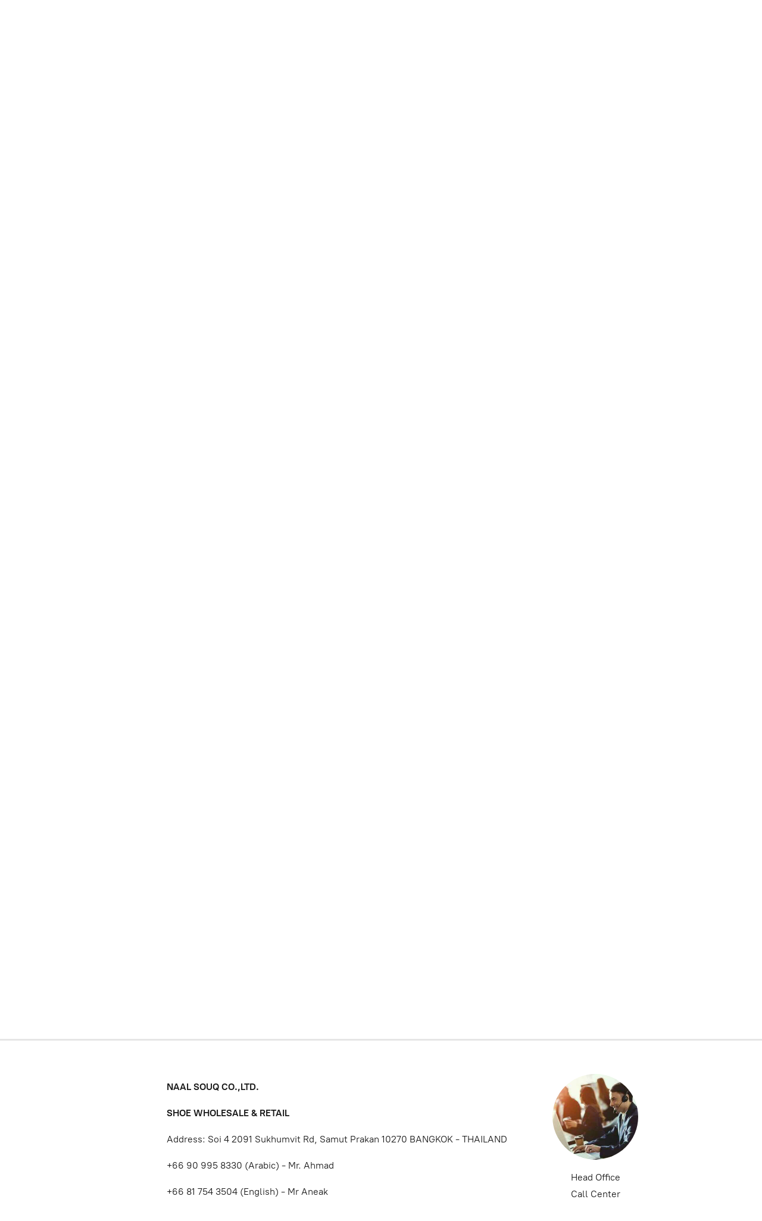

--- FILE ---
content_type: application/javascript;charset=utf-8
request_url: https://app.ecwid.com/categories.js?ownerid=10299023&jsonp=menu.fill
body_size: 2125
content:
menu.fill([{"id":121988264,"name":"NEW SANDALS - قسم الجديد","nameForUrl":"NEW SANDALS - qsm ljdyd","link":"#!/NEW-SANDALS-qsm-ljdyd/c/121988264","slug":"new-sandals-qsm-ljdyd","dataLevel":1,"sub":null},{"id":127630015,"name":"BEST SELLER - الأكثر طلبآ","nameForUrl":"BEST SALES","link":"#!/BEST-SALES/c/127630015","slug":"best-sales","dataLevel":1,"sub":null},{"id":22125557,"name":"TAMIMA -  تميمة","nameForUrl":"TAMIMA -  tmym@","link":"#!/TAMIMA-tmym@/c/22125557","slug":"tamima-tmym","dataLevel":1,"sub":null},{"id":55857235,"name":"BRISTONI -  برستوني","nameForUrl":"BRISTONI -  brstwny","link":"#!/BRISTONI-brstwny/c/55857235","slug":"bristoni-brstwny","dataLevel":1,"sub":null},{"id":22125550,"name":"SPERONI TH","nameForUrl":"SPERONI TH","link":"#!/SPERONI-TH/c/22125550","slug":"speroni-th","dataLevel":1,"sub":null},{"id":165279005,"name":"LORO","nameForUrl":"LORO","link":"#!/LORO/c/165279005","slug":"loro","dataLevel":1,"sub":null},{"id":58284010,"name":"OSTRICH - جلود النعام","nameForUrl":"OSTRICH - jlwd lnaam","link":"#!/OSTRICH-jlwd-lnaam/c/58284010","slug":"ostrich-jlwd-lnaam","dataLevel":1,"sub":null},{"id":22125824,"name":"PRIVATE -  برايفت","nameForUrl":"PRIVATE -  bryft","link":"#!/PRIVATE-bryft/c/22125824","slug":"private-bryft","dataLevel":1,"sub":null},{"id":172761251,"name":"KB SANDAL","nameForUrl":"KB SANDAL","link":"#!/KB-SANDAL/c/172761251","slug":"kb-sandal","dataLevel":1,"sub":null},{"id":121735240,"name":"BRISTONI PATINA - برستوني باتينا","nameForUrl":"BRISTONI PATINA - brstwny btyn","link":"#!/BRISTONI-PATINA-brstwny-btyn/c/121735240","slug":"bristoni-patina-brstwny-btyn","dataLevel":1,"sub":null},{"id":172761501,"name":"KB SHOES","nameForUrl":"KB SHOES","link":"#!/KB-SHOES/c/172761501","slug":"kb-shoes","dataLevel":1,"sub":null},{"id":51284027,"name":"FLAT - مسطح","nameForUrl":"FLAT - msTH","link":"#!/FLAT-msTH/c/51284027","slug":"flat-msth","dataLevel":1,"sub":null},{"id":118032278,"name":"BRISTONI SHOE - احذية برستوني","nameForUrl":"BRISTONI SHOE - Hdhy@ brstwny","link":"#!/BRISTONI-SHOE-Hdhy@-brstwny/c/118032278","slug":"bristoni-shoe-hdhy-brstwny","dataLevel":1,"sub":null},{"id":151363251,"name":"SNAKE -  جلود الافعى","nameForUrl":"SNAKE -  jlwd lfaa~","link":"#!/SNAKE-jlwd-lfaa~/c/151363251","slug":"snake-jlwd-lfaa~","dataLevel":1,"sub":null},{"id":146569282,"name":"SAUDI CLASSIC -  شرقي","nameForUrl":"SAUDI CLASSIC -  shrqy","link":"#!/SAUDI-CLASSIC-shrqy/c/146569282","slug":"saudi-classic-shrqy","dataLevel":1,"sub":null},{"id":22259368,"name":"MANDOOS -  المندوس","nameForUrl":"MANDOOS -  lmndws","link":"#!/MANDOOS-lmndws/c/22259368","slug":"mandoos-lmndws","dataLevel":1,"sub":null},{"id":66278001,"name":"HIGH HEEL - كعب عالي","nameForUrl":"HIGH HEEL - kaab aaly","link":"#!/HIGH-HEEL-kaab-aaly/c/66278001","slug":"high-heel-kaab-aaly","dataLevel":1,"sub":null},{"id":144174501,"name":"HORSE - جلد الحصان","nameForUrl":"HORSE","link":"#!/HORSE/c/144174501","slug":"horse","dataLevel":1,"sub":null},{"id":106202036,"name":"KIDS SANDALS -  للاطفال","nameForUrl":"KIDS SANDALS -  llTfl","link":"#!/KIDS-SANDALS-llTfl/c/106202036","slug":"kids-sandals-lltfl","dataLevel":1,"sub":null},{"id":22125558,"name":"NAURAS - نورس","nameForUrl":"NAURAS - nwrs","link":"#!/NAURAS-nwrs/c/22125558","slug":"nauras-nwrs","dataLevel":1,"sub":null},{"id":22125556,"name":"ANTONIO - انطونيو","nameForUrl":"ANTONIO - ntwnyw","link":"#!/ANTONIO-ntwnyw/c/22125556","slug":"antonio-ntwnyw","dataLevel":1,"sub":null},{"id":192687501,"name":"FARES","nameForUrl":"FARES","link":"#!/FARES/c/192687501","slug":"fares","dataLevel":1,"sub":null},{"id":170777780,"name":"MORE DESIGN  - تصاميم اخرى","nameForUrl":"MORE DESIGN  - tSmym khr~","link":"#!/MORE-DESIGN-tSmym-khr~/c/170777780","slug":"more-design-tsmym-khr~","dataLevel":1,"sub":null},{"id":110398070,"name":"LADIES - نعالات نسائية","nameForUrl":"LADIES - naalt nsy'y@","link":"#!/LADIES-naalt-nsyy@/c/110398070","slug":"ladies-naalt-nsyy","dataLevel":1,"sub":null},{"id":172232256,"name":"ULTRA LIGTH (unisex) - طبي خفيف","nameForUrl":"ULTRA LIGTH (unisex) - Tby khfyf","link":"#!/ULTRA-LIGTH-unisex-Tby-khfyf/c/172232256","slug":"ultra-ligth-unisex-tby-khfyf","dataLevel":1,"sub":null},{"id":64732036,"name":"OUD OIL  -  دهن العود","nameForUrl":"OUD OIL  -  dhn laawd","link":"#!/OUD-OIL-dhn-laawd/c/64732036","slug":"oud-oil-dhn-laawd","dataLevel":1,"sub":null},{"id":126489771,"name":"ALL DESIGN - كل الموديلات","nameForUrl":"ALL DESIGN - kl lmwdylt","link":"#!/ALL-DESIGN-kl-lmwdylt/c/126489771","slug":"all-design-kl-lmwdylt","dataLevel":1,"sub":null},{"id":120989296,"name":"SIZE GUIDE- دليل القياس","nameForUrl":"SIZE GUIDE- dlyl lqys","link":"#!/SIZE-GUIDE-dlyl-lqys/c/120989296","slug":"size-guide-dlyl-lqys","dataLevel":1,"sub":null},{"id":116500017,"name":"WHOLESALE","nameForUrl":"WHOLESALE","link":"#!/WHOLESALE/c/116500017","slug":"wholesale","dataLevel":1,"sub":null},{"id":118924016,"name":"ARABIC SANDALS APPS - تطبيقاتنا","nameForUrl":"ARABIC SANDALS APPS - tTbyqtn","link":"#!/ARABIC-SANDALS-APPS-tTbyqtn/c/118924016","slug":"arabic-sandals-apps-ttbyqtn","dataLevel":1,"sub":null},{"id":158787008,"name":"SHOP-SCREEN- سطح المكتب","nameForUrl":"SHOP on PHONE SCREEN","link":"#!/SHOP-on-PHONE-SCREEN/c/158787008","slug":"shop-on-phone-screen","dataLevel":1,"sub":null},{"id":169921001,"name":"eBay Chanel","nameForUrl":"eBay Chanel","link":"#!/eBay-Chanel/c/169921001","slug":"ebay-chanel","dataLevel":1,"sub":null},{"id":176204354,"name":"SHIPPING TRACKING","nameForUrl":"SHIPPING TRACKING","link":"#!/SHIPPING-TRACKING/c/176204354","slug":"shipping-tracking","dataLevel":1,"sub":null},{"id":171672251,"name":"Blog - المدونة","nameForUrl":"Blog - lmdwn@","link":"#!/Blog-lmdwn@/c/171672251","slug":"blog-lmdwn-171672251","dataLevel":1,"sub":null},{"id":177186501,"name":"FAQ - الاسئلة الشائعة","nameForUrl":"FAQ - lsy'l@ lshy'aa@","link":"#!/FAQ-lsyl@-lshyaa@/c/177186501","slug":"faq-lsyl-lshyaa","dataLevel":1,"sub":null}]);
